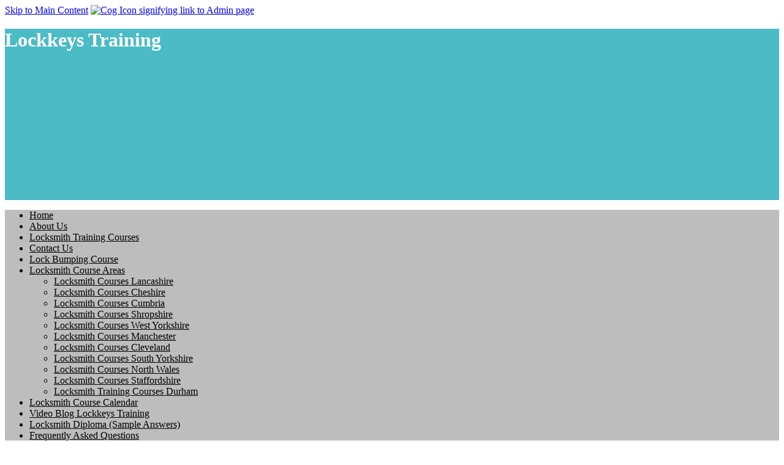

--- FILE ---
content_type: text/html; Charset=UTF-8
request_url: https://www.lockkeystraining.com/calendar/day-2-pin-cylinder/wafer-locks-19-march-2024
body_size: 4257
content:

<!DOCTYPE html>
<html lang="en" dir="">
<head>

	

	<!-- Page Tags -->
	<meta charset="utf-8">
	

	<!-- Meta Tags -->
	<meta name="viewport" content="width=device-width, initial-scale=1">
	<meta name="google-site-verification" content="VU74R6Kw6RT9gzaOtB0bFgqKqjhRaYCR9hwo3RBicmA">
	<meta name="google-site-verification" content="Yi7oo5yhtqe_zogniZ1GnoSdycNgmXXLcwTpPO2nXFk">

	<title>Lockkeys Training | Calendar | Day 2 Pin Cylinder/Wafer Locks 19 March 2024</title>
	<link rel="canonical" href="https://www.lockkeystraining.com/calendar/day-2-pin-cylinder/wafer-locks-19-march-2024">

	<!-- RSS Feed -->
	<link rel="alternate" type="application/rss+xml"  title="Lockkeys Training RSS Feed"  href="https://www.lockkeystraining.com/rss/" />

	<link rel="icon" href="data:image/svg+xml,<svg xmlns=%22http://www.w3.org/2000/svg%22 viewBox=%220 0 100 100%22><text y=%22.9em%22 font-size=%2290%22>&#128274;</text></svg>">

	<!-- Fonts -->
	<link rel="preconnect" href="https://fonts.gstatic.com" crossorigin>
	<link rel="preload" as="style" href="https://fonts.googleapis.com/css2?family=Audiowide%7COpen+Sans&display=swap">
	<link href="https://fonts.googleapis.com/css?family=Audiowide%7COpen+Sans&display=swap" rel="stylesheet" media="print" onload="this.media='all'">

	<!-- Styles -->
	
	<link rel="stylesheet" href="https://web-cdn.org/css/combo.css?r=1755">
	
	<link rel="stylesheet" href="https://www.lockkeystraining.com/site.css?r=24095155" title="site_styles">
	<style>
		
	</style>

	<!-- jQuery -->
	
	<script src="https://code.jquery.com/jquery-3.4.1.min.js" integrity="sha256-CSXorXvZcTkaix6Yvo6HppcZGetbYMGWSFlBw8HfCJo=" crossorigin="anonymous"></script>

	

	<!-- jQuery plugins -->
	
	<script src="https://cdn.jsdelivr.net/bxslider/4.2.12/jquery.bxslider.min.js" defer></script>
	<link rel="preload" href="https://cdn.jsdelivr.net/bxslider/4.2.12/jquery.bxslider.css" as="style" onload="this.onload=null;this.rel='stylesheet'">
	<link rel="stylesheet" href="https://cdn.jsdelivr.net/bxslider/4.2.12/jquery.bxslider.css">
	

	<script src="https://web-cdn.org/js/fancybox/source/jquery.fancybox.pack.js" defer></script>
	<script src="https://web-cdn.org/js/js.cookie.min.js" defer></script>
	<script src="https://web-cdn.org/js/doubletaptogo.js" defer></script>
	
	<script src="https://web-cdn.org/js/site.js?r=1755" defer></script>

	
	<script>
	$.fn.openMobileMenu = function () {
		if ($(window).width() < 1025) {
			$('nav>ul').slideToggle(300);
			return false;
		} else {
			if ($('nav').css('right') != '0px') {
				$('nav').animate({"right":"0"}, "300");
			} else {
				$('nav').animate({"right":-$('nav').width()}, "300");
			}
		}
	};

	$(document).ready( function() {
		
		if ($('#header_slideshow').children().length > 1) {

			$('#header_slideshow > div:gt(0)').hide();

			setInterval(function() {
				$('#header_slideshow > div:first')
					.fadeOut(2000)
					.next()
					.fadeIn(2000)
					.end()
					.appendTo('#header_slideshow');
			},  5000);

		}
		
		if ($(window).width() > 1023) {
			$('nav li:has(ul)').doubleTapToGo();
		}

		$('#menu_opener').click( function() {
			$('nav').openMobileMenu();
		});
		$('#menu_opener').keypress(function (e) {
			var key = e.which;
			if(key == 13) {
				$('nav').openMobileMenu();
			}
		});


		$('nav a[href="/"]').addClass('on').attr('aria-current','page');
		$('section.breadcrumb a:last-child').attr('aria-current','page');

		$('nav li:has(ul)').addClass('has_children');
		

		$('#admin_class_toggle').click( function() {
			$('body').toggleClass('loggedin loggedinoff');
		});

		$('section.meetings .paginator .prev').click( function() {
			var blockId = $(this).attr('id').replace('prev_','');
			$('#meetings_'+blockId).slideUp('slow', function(){
				$('#meetings_'+blockId).load('/ajax/meetings/?blockid='+blockId, function(){
					$('#meetings_'+blockId).slideDown('slow');
				});
			});
		});

		// mobile style 2 - child pages hidden
		$('nav.mobile_nav_2 li.has_children').click( function() {
			$(this).children('.sub_menu').slideToggle(400);
			$(this).toggleClass('open');
		});
	});
	</script>
	
	<!-- Open Graph Data for Social Networks -->
	<meta property="fb:app_id" content="163471835449">
	<meta property="og:site_name" content="Lockkeys Training">
	<meta property="og:type" content="article">
	<meta property="og:url" content="https://www.lockkeystraining.com/calendar/day-2-pin-cylinder/wafer-locks-19-march-2024">
	<meta property="og:title" content="Lockkeys Training | Calendar | Day 2 Pin Cylinder/Wafer Lock">
	<meta property="og:description" content="">
	<meta property="og:image" content="">

	<!-- Twitter Card Data -->
	<meta name="twitter:card" content="summary_large_image">
	
	<meta name="twitter:domain" content="www.lockkeystraining.com">
	<meta name="twitter:title" content="Lockkeys Training | Calendar | Day 2 Pin Cylinder/Wafer Lock">
	<meta name="twitter:description" content="">
	<meta name="twitter:image" content="">
	<meta name="twitter:url" content="https://www.lockkeystraining.com/calendar/day-2-pin-cylinder/wafer-locks-19-march-2024">

</head>

<body id="p6906" class="hyphenate Paid full_width no-aside sdf1 admin_format">
	
	<a href="#main_content_start" id="skip_link">Skip to Main Content</a>
	<a href="/admin/" id="admin_tab" aria-label="Log in to Admin System" rel="nofollow"><img src="https://web-cdn.org/img/cog.webp?r=14" width="22" height="23" alt="Cog Icon signifying link to Admin page"></a>
	<a id="top" class="page_anchor"></a>
	<main class="mobile_layout7 desktop_layout1 narrow">
	<header class="header_layout2">
		<div id="inner">
			<div class="header_logo"></div>
			<h1 class="header_heading">Lockkeys Training</h1>
		</div>
	</header>
	<nav id="main_menu" class="mobile_nav_1 desktop_nav_2 nav_center" aria-label="Main Navigation">
		<span id="menu_opener" tabindex="0"></span>

		<ul>
			<li id="b5716">
				<a href="/">Home</a>
			</li>
			<li id="b5717">
				<a href="/about-us">About Us</a>
			</li>
			<li id="b5719">
				<a href="/8-day-locksmith-course">Locksmith Training Courses</a>
			</li>
			<li id="b5718">
				<a href="/contactus">Contact Us</a>
			</li>
			<li id="b5722">
				<a href="/lockbumpingcourse">Lock Bumping Course</a>
			</li>
			<li id="b5724">
				<a href="/locksmith-course-areas">Locksmith Course Areas</a>
		<ul class="sub_menu">
			<li id="b6578">
				<a href="/locksmith-courses-lancashire">Locksmith Courses Lancashire</a>
			</li>
			<li id="b6579">
				<a href="/locksmith-courses-cheshire">Locksmith Courses Cheshire</a>
			</li>
			<li id="b6580">
				<a href="/locksmith-courses-cumbria">Locksmith Courses Cumbria</a>
			</li>
			<li id="b6823">
				<a href="/locksmith-courses-shropshire">Locksmith Courses Shropshire</a>
			</li>
			<li id="b6824">
				<a href="/locksmith-courses-west-yorkshire">Locksmith Courses West Yorkshire</a>
			</li>
			<li id="b6825">
				<a href="/locksmith-courses-manchester">Locksmith Courses Manchester</a>
			</li>
			<li id="b6832">
				<a href="/locksmith-courses-cleveland">Locksmith Courses Cleveland</a>
			</li>
			<li id="b6833">
				<a href="/locksmith-courses-south-yorkshire">Locksmith Courses South Yorkshire</a>
			</li>
			<li id="b6834">
				<a href="/locksmith-courses-north-wales">Locksmith Courses North Wales</a>
			</li>
			<li id="b7029">
				<a href="/locksmith-courses-staffordshire">Locksmith Courses Staffordshire</a>
			</li>
			<li id="b7106">
				<a href="/locksmith-training-courses-durham">Locksmith Training Courses Durham</a>
			</li>
		</ul>
			</li>
			<li id="b6906">
				<a href="/locksmith-course-dates">Locksmith Course Calendar</a>
			</li>
			<li id="b10531">
				<a href="/locksmith-training-blog-videos">Video Blog Lockkeys Training</a>
			</li>
			<li id="b15287">
				<a href="/locksmith-diploma-sample-answers">Locksmith Diploma (Sample Answers)</a>
			</li>
			<li id="b17410">
				<a href="/frequently-asked-questions">Frequently Asked Questions</a>
			</li>
		</ul>

	</nav>

	<article>
		<a id="main_content_start"></a>
<section class="calendar_event">
<h2>Day 2 Pin Cylinder/Wafer Locks</h2>
<h4>19 March 2024</h4>
				<p><strong>Pin Cylinder Locks</strong></p>
					
					<p>How They Work the different types and how to open them and replace including: </p>
					
					<p>Euro Cylinder, Single Cylinder, Euro Cylinder Thumb Turn, Rim Cylinder, Bullet Locks, Dimple Locks, Padlocks, Oval Cylinders, Screw In Cylinders, Tubular Locks, Hand Raking, Single Pin Picking, Using Manual Pick Guns, Using Electric Pick Guns, Lock Bumping, Using Thumb Turn Wires, Using Super Mica, Using Letterbox Tool, Lock Drilling Techniques, Opening Glued Locks, Opening Locks When Keys On Inside, Using Snapper Bar , Using Lock Puller, Opening Lock With Key Snapped Inside. Replacing and fresh fitting of nightlatches.</p>
					
					<p><strong>Wafer Locks</strong></p>
					
					<p>How they work the different types and how to open them and replace including:</p>
					
					<p>Cam Locks inc Garage Door Handles, Window Locks, Postbox Locks, Picking Using Jigglers, Picking Using Wafer Rakes, Picking Using Hand Picks (Snowman Pick), Cam Lock Drilling, Window Handle Bypass Using Mica, Ingersoll Lock Bypass.</p>
					
</section>
	</article>	<footer>
		<div>
			<section id="block_12026" class="block contact-details  noteditable">
				<div>
				
					<div>
						<address><span><div>Lockkeys</span><span>Unit 17, The Storage Team</span><span>Lea Green Business Park</span><span>Eurolink</span><span>St Helens</span><span>Merseyside</span><span>WA9 4TR</span></div></address>
						<i class="iconify" style="--svg:url(https://api.iconify.design/07944471696.svg);" title="Mobile"></i><a href="tel:+007944 471696" class="site_contact_mob">+007944 471696</a><br>
						<b>Email:</b><a href="mailto:lockkeyslocksmithservices@gmail.com" class="site_contact_email">lockkeyslocksmithservices@gmail.com</a><br>
					</div>
				</div>
			</section>

			<section id="block_12169" class="block socialnetworks  noteditable">
				<div>
				
					<a href="https://www.youtube.com/c/DerekMercerlocksmith" class="sn youtube" target="_blank" style="width:48px;height:48px;" title="Youtube" rel="me"><span>Youtube</span></a>
				</div>
			</section>

		</div>

		<div id="site_essentials">
			<a href="/sitemap">Sitemap</a>
		</div>
		<p class="site_counter site_counter_4">04490</p>
			<script src="https://spanglefish.org/c/?s=1187"></script>

	</footer>
	</main>
	
	<a href="#top" class="back_up_page" aria-label="Scroll to Top of Page" title="Back to Top">^</a>

</body>
</html>


--- FILE ---
content_type: text/css
request_url: https://www.lockkeystraining.com/site.css?r=24095155
body_size: 870
content:
/* Site Effects CSS */
article section::before {
content:'';
position:absolute;
top:0;
bottom:0;
left:calc(-50vw + 50%);
right:calc(-50vw + 50%);
background:inherit;
z-index:-1;
}

/* Site CSS */
:root {
--grid-gap: 0px;
--font1: 'Open Sans', sans-serif;
--font2: 'Audiowide', cursive;
--font-size: 18px;
--theme_background_1: #444;
--theme_foreground_1: #fff;
--theme_background_2: rgb(227, 227, 227);
--theme_foreground_2: #000;
--theme_background_3: #999;
--theme_foreground_3: #000;
--body_foreground: #000;
--body_background: rgb(255, 255, 255);
--block_color_1:var(--theme_background_1);
--block_color_1_alt:var(--theme_foreground_1);
--block_color_2:var(--theme_background_2);
--block_color_2_alt:var(--theme_foreground_2);
}
body {
background-color:rgb(255, 255, 255);
color:#000;
}
header {
background-color:rgb(75, 187, 198);
color:rgb(255, 255, 255);
grid-template-areas:'heading heading heading heading heading heading heading heading heading logo logo logo';
min-height:280px;
}
header div#inner {
height:280px;
}
.header_logo, .header_bar_logo {
background-image:url('https://web-cdn.org/s/1187/logos/Lockkeys Logo (1).jpg?r=14898&maxwidth=1920&maxheight=600');
}
#header_bar {
}
nav {
background-color:rgb(189, 189, 189);
color:#000;
}
nav a {
color:#000;
}
nav ul ul {
background-color:rgb(189, 189, 189);
color:#000;
}
nav li:hover, nav li:active, nav li:hover>a, nav li:active>a, nav a.on, nav li.on, #menu_opener:hover::before, nav ul ul li:hover, nav ul ul li:hover>a {
background-color:rgb(218, 84, 3);
color:#ffffff;
}
nav ul {justify-content:center;}
article {
color:#000;
}
aside {
background-color:#bbb;
color:#000;
}
footer {
background-color:rgb(0, 138, 151);
color:rgb(255, 255, 255);
}
@media(min-width: 780px) {
article section {padding: 2rem 4rem;}
aside section {padding: 2rem 4rem;}
footer section {padding: 2rem 4rem;}
}
section.breadcrumb, section.breadcrumb:nth-child(odd) {
background-color:#555555;
color:#ffffff;
}
section.breadcrumb a {
color:#ffffff;
}
#breadcrumbhomeicon {fill:#ffffff;}
@media(min-width: 1000px) {
.header_heading {align-self:center;justify-self:center;}
.header_subheading {align-self:center;justify-self:center;}
}
body#p5716 {}
body#p5717 {}
body#p5719 {}
body#p5724 {}
body#p6906 {}
body#p7029 {}
body#p7106 {}
body#p10531 {}
/* Custom CSS */
